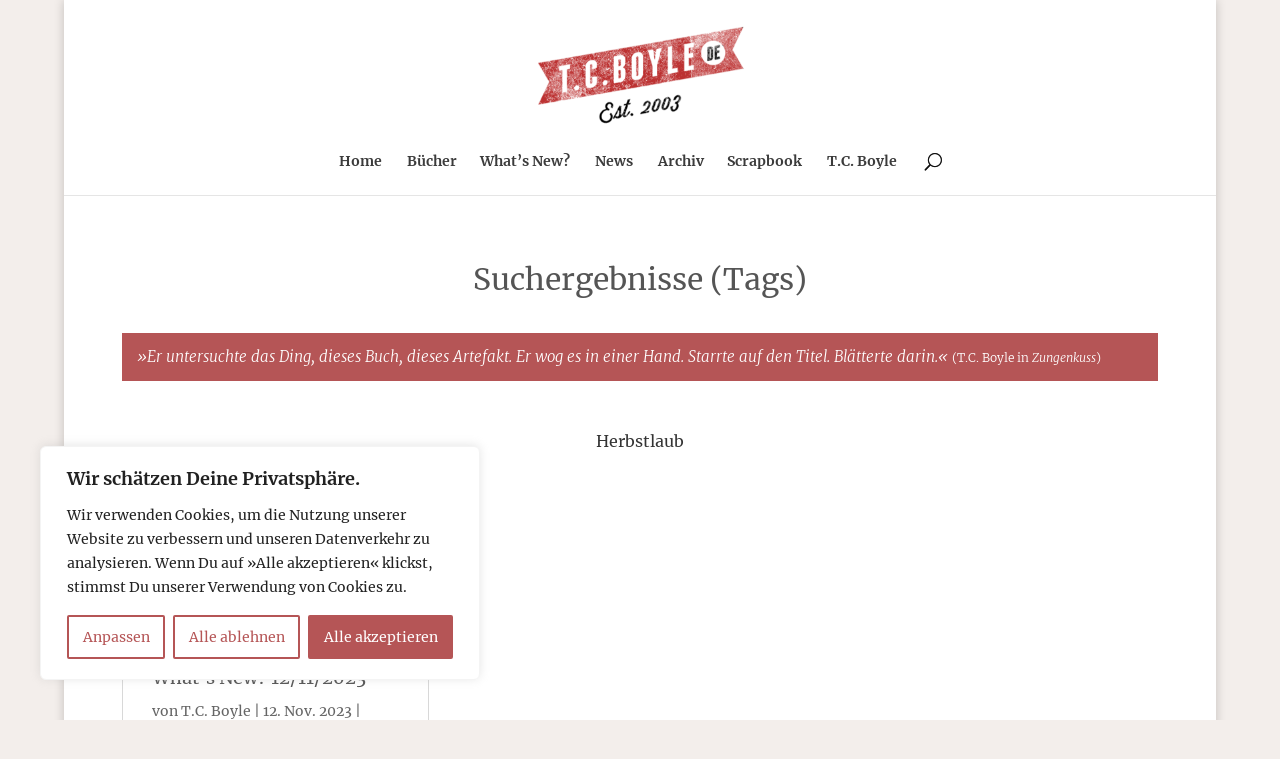

--- FILE ---
content_type: text/css
request_url: https://www.tcboyle.de/wp-content/et-cache/6205/et-core-unified-cpt-deferred-6205.min.css?ver=1733150523
body_size: 439
content:
.et_pb_text_1_tb_body.et_pb_text{color:#ffffff!important}.et_pb_text_1_tb_body{line-height:1.8em;font-weight:300;font-size:15px;line-height:1.8em;background-color:#b55556;padding-top:10px!important;padding-right:15px!important;padding-bottom:10px!important;padding-left:15px!important;margin-bottom:0px!important}.et_pb_text_2_tb_body{font-size:16px}.et_pb_row_0_tb_body.et_pb_row{padding-right:0px!important;margin-top:0px!important;margin-right:0px!important;margin-left:auto!important;margin-right:auto!important;padding-right:0px}

--- FILE ---
content_type: text/css
request_url: https://www.tcboyle.de/wp-content/uploads/gfonts_local/gfonts_local.css?ver=6.9
body_size: 39424
content:
@font-face { font-family: "Merriweather";font-style: normal;font-weight: 300;
						src: url("https://www.tcboyle.de/wp-content/uploads/gfonts_local/Merriweather/Merriweather_300.eot"); /* IE9 Compat Modes */
						src: url("https://www.tcboyle.de/wp-content/uploads/gfonts_local/Merriweather/Merriweather_300.eot?#iefix") format("embedded-opentype"), /* IE6-IE8 */
							 url("https://www.tcboyle.de/wp-content/uploads/gfonts_local/Merriweather/Merriweather_300.woff2") format("woff2"), /* Super Modern Browsers */
							 url("https://www.tcboyle.de/wp-content/uploads/gfonts_local/Merriweather/Merriweather_300.woff") format("woff"), /* Pretty Modern Browsers */
							 url("https://www.tcboyle.de/wp-content/uploads/gfonts_local/Merriweather/Merriweather_300.ttf")  format("truetype"), /* Safari, Android, iOS */
						 url("https://www.tcboyle.de/wp-content/uploads/gfonts_local/Merriweather/Merriweather_300.svg#svgFontName") format("svg"); /* Legacy iOS */ }
@font-face { font-family: "Merriweather";font-style: normal;font-weight: 300;
						src: url("https://www.tcboyle.de/wp-content/uploads/gfonts_local/Merriweather/Merriweather_300.eot"); /* IE9 Compat Modes */
						src: url("https://www.tcboyle.de/wp-content/uploads/gfonts_local/Merriweather/Merriweather_300.eot?#iefix") format("embedded-opentype"), /* IE6-IE8 */
							 url("https://www.tcboyle.de/wp-content/uploads/gfonts_local/Merriweather/Merriweather_300.woff2") format("woff2"), /* Super Modern Browsers */
							 url("https://www.tcboyle.de/wp-content/uploads/gfonts_local/Merriweather/Merriweather_300.woff") format("woff"), /* Pretty Modern Browsers */
							 url("https://www.tcboyle.de/wp-content/uploads/gfonts_local/Merriweather/Merriweather_300.ttf")  format("truetype"), /* Safari, Android, iOS */
						 url("https://www.tcboyle.de/wp-content/uploads/gfonts_local/Merriweather/Merriweather_300.svg#svgFontName") format("svg"); /* Legacy iOS */ }
@font-face { font-family: "Merriweather";font-style: normal;font-weight: 300;
						src: url("https://www.tcboyle.de/wp-content/uploads/gfonts_local/Merriweather/Merriweather_300.eot"); /* IE9 Compat Modes */
						src: url("https://www.tcboyle.de/wp-content/uploads/gfonts_local/Merriweather/Merriweather_300.eot?#iefix") format("embedded-opentype"), /* IE6-IE8 */
							 url("https://www.tcboyle.de/wp-content/uploads/gfonts_local/Merriweather/Merriweather_300.woff2") format("woff2"), /* Super Modern Browsers */
							 url("https://www.tcboyle.de/wp-content/uploads/gfonts_local/Merriweather/Merriweather_300.woff") format("woff"), /* Pretty Modern Browsers */
							 url("https://www.tcboyle.de/wp-content/uploads/gfonts_local/Merriweather/Merriweather_300.ttf")  format("truetype"), /* Safari, Android, iOS */
						 url("https://www.tcboyle.de/wp-content/uploads/gfonts_local/Merriweather/Merriweather_300.svg#svgFontName") format("svg"); /* Legacy iOS */ }
@font-face { font-family: "Merriweather";font-style: normal;font-weight: 300;
						src: url("https://www.tcboyle.de/wp-content/uploads/gfonts_local/Merriweather/Merriweather_300.eot"); /* IE9 Compat Modes */
						src: url("https://www.tcboyle.de/wp-content/uploads/gfonts_local/Merriweather/Merriweather_300.eot?#iefix") format("embedded-opentype"), /* IE6-IE8 */
							 url("https://www.tcboyle.de/wp-content/uploads/gfonts_local/Merriweather/Merriweather_300.woff2") format("woff2"), /* Super Modern Browsers */
							 url("https://www.tcboyle.de/wp-content/uploads/gfonts_local/Merriweather/Merriweather_300.woff") format("woff"), /* Pretty Modern Browsers */
							 url("https://www.tcboyle.de/wp-content/uploads/gfonts_local/Merriweather/Merriweather_300.ttf")  format("truetype"), /* Safari, Android, iOS */
						 url("https://www.tcboyle.de/wp-content/uploads/gfonts_local/Merriweather/Merriweather_300.svg#svgFontName") format("svg"); /* Legacy iOS */ }
@font-face { font-family: "Merriweather";font-style: normal;font-weight: 300;
						src: url("https://www.tcboyle.de/wp-content/uploads/gfonts_local/Merriweather/Merriweather_300.eot"); /* IE9 Compat Modes */
						src: url("https://www.tcboyle.de/wp-content/uploads/gfonts_local/Merriweather/Merriweather_300.eot?#iefix") format("embedded-opentype"), /* IE6-IE8 */
							 url("https://www.tcboyle.de/wp-content/uploads/gfonts_local/Merriweather/Merriweather_300.woff2") format("woff2"), /* Super Modern Browsers */
							 url("https://www.tcboyle.de/wp-content/uploads/gfonts_local/Merriweather/Merriweather_300.woff") format("woff"), /* Pretty Modern Browsers */
							 url("https://www.tcboyle.de/wp-content/uploads/gfonts_local/Merriweather/Merriweather_300.ttf")  format("truetype"), /* Safari, Android, iOS */
						 url("https://www.tcboyle.de/wp-content/uploads/gfonts_local/Merriweather/Merriweather_300.svg#svgFontName") format("svg"); /* Legacy iOS */ }
@font-face { font-family: "Merriweather";font-style: italic;font-weight: 300;
						src: url("https://www.tcboyle.de/wp-content/uploads/gfonts_local/Merriweather/Merriweather_300italic.eot"); /* IE9 Compat Modes */
						src: url("https://www.tcboyle.de/wp-content/uploads/gfonts_local/Merriweather/Merriweather_300italic.eot?#iefix") format("embedded-opentype"), /* IE6-IE8 */
							 url("https://www.tcboyle.de/wp-content/uploads/gfonts_local/Merriweather/Merriweather_300italic.woff2") format("woff2"), /* Super Modern Browsers */
							 url("https://www.tcboyle.de/wp-content/uploads/gfonts_local/Merriweather/Merriweather_300italic.woff") format("woff"), /* Pretty Modern Browsers */
							 url("https://www.tcboyle.de/wp-content/uploads/gfonts_local/Merriweather/Merriweather_300italic.ttf")  format("truetype"), /* Safari, Android, iOS */
						 url("https://www.tcboyle.de/wp-content/uploads/gfonts_local/Merriweather/Merriweather_300italic.svg#svgFontName") format("svg"); /* Legacy iOS */ }
@font-face { font-family: "Merriweather";font-style: italic;font-weight: 300;
						src: url("https://www.tcboyle.de/wp-content/uploads/gfonts_local/Merriweather/Merriweather_300italic.eot"); /* IE9 Compat Modes */
						src: url("https://www.tcboyle.de/wp-content/uploads/gfonts_local/Merriweather/Merriweather_300italic.eot?#iefix") format("embedded-opentype"), /* IE6-IE8 */
							 url("https://www.tcboyle.de/wp-content/uploads/gfonts_local/Merriweather/Merriweather_300italic.woff2") format("woff2"), /* Super Modern Browsers */
							 url("https://www.tcboyle.de/wp-content/uploads/gfonts_local/Merriweather/Merriweather_300italic.woff") format("woff"), /* Pretty Modern Browsers */
							 url("https://www.tcboyle.de/wp-content/uploads/gfonts_local/Merriweather/Merriweather_300italic.ttf")  format("truetype"), /* Safari, Android, iOS */
						 url("https://www.tcboyle.de/wp-content/uploads/gfonts_local/Merriweather/Merriweather_300italic.svg#svgFontName") format("svg"); /* Legacy iOS */ }
@font-face { font-family: "Merriweather";font-style: italic;font-weight: 300;
						src: url("https://www.tcboyle.de/wp-content/uploads/gfonts_local/Merriweather/Merriweather_300italic.eot"); /* IE9 Compat Modes */
						src: url("https://www.tcboyle.de/wp-content/uploads/gfonts_local/Merriweather/Merriweather_300italic.eot?#iefix") format("embedded-opentype"), /* IE6-IE8 */
							 url("https://www.tcboyle.de/wp-content/uploads/gfonts_local/Merriweather/Merriweather_300italic.woff2") format("woff2"), /* Super Modern Browsers */
							 url("https://www.tcboyle.de/wp-content/uploads/gfonts_local/Merriweather/Merriweather_300italic.woff") format("woff"), /* Pretty Modern Browsers */
							 url("https://www.tcboyle.de/wp-content/uploads/gfonts_local/Merriweather/Merriweather_300italic.ttf")  format("truetype"), /* Safari, Android, iOS */
						 url("https://www.tcboyle.de/wp-content/uploads/gfonts_local/Merriweather/Merriweather_300italic.svg#svgFontName") format("svg"); /* Legacy iOS */ }
@font-face { font-family: "Merriweather";font-style: italic;font-weight: 300;
						src: url("https://www.tcboyle.de/wp-content/uploads/gfonts_local/Merriweather/Merriweather_300italic.eot"); /* IE9 Compat Modes */
						src: url("https://www.tcboyle.de/wp-content/uploads/gfonts_local/Merriweather/Merriweather_300italic.eot?#iefix") format("embedded-opentype"), /* IE6-IE8 */
							 url("https://www.tcboyle.de/wp-content/uploads/gfonts_local/Merriweather/Merriweather_300italic.woff2") format("woff2"), /* Super Modern Browsers */
							 url("https://www.tcboyle.de/wp-content/uploads/gfonts_local/Merriweather/Merriweather_300italic.woff") format("woff"), /* Pretty Modern Browsers */
							 url("https://www.tcboyle.de/wp-content/uploads/gfonts_local/Merriweather/Merriweather_300italic.ttf")  format("truetype"), /* Safari, Android, iOS */
						 url("https://www.tcboyle.de/wp-content/uploads/gfonts_local/Merriweather/Merriweather_300italic.svg#svgFontName") format("svg"); /* Legacy iOS */ }
@font-face { font-family: "Merriweather";font-style: italic;font-weight: 300;
						src: url("https://www.tcboyle.de/wp-content/uploads/gfonts_local/Merriweather/Merriweather_300italic.eot"); /* IE9 Compat Modes */
						src: url("https://www.tcboyle.de/wp-content/uploads/gfonts_local/Merriweather/Merriweather_300italic.eot?#iefix") format("embedded-opentype"), /* IE6-IE8 */
							 url("https://www.tcboyle.de/wp-content/uploads/gfonts_local/Merriweather/Merriweather_300italic.woff2") format("woff2"), /* Super Modern Browsers */
							 url("https://www.tcboyle.de/wp-content/uploads/gfonts_local/Merriweather/Merriweather_300italic.woff") format("woff"), /* Pretty Modern Browsers */
							 url("https://www.tcboyle.de/wp-content/uploads/gfonts_local/Merriweather/Merriweather_300italic.ttf")  format("truetype"), /* Safari, Android, iOS */
						 url("https://www.tcboyle.de/wp-content/uploads/gfonts_local/Merriweather/Merriweather_300italic.svg#svgFontName") format("svg"); /* Legacy iOS */ }
@font-face { font-family: "Merriweather";font-style: normal;font-weight: 700;
						src: url("https://www.tcboyle.de/wp-content/uploads/gfonts_local/Merriweather/Merriweather_700.eot"); /* IE9 Compat Modes */
						src: url("https://www.tcboyle.de/wp-content/uploads/gfonts_local/Merriweather/Merriweather_700.eot?#iefix") format("embedded-opentype"), /* IE6-IE8 */
							 url("https://www.tcboyle.de/wp-content/uploads/gfonts_local/Merriweather/Merriweather_700.woff2") format("woff2"), /* Super Modern Browsers */
							 url("https://www.tcboyle.de/wp-content/uploads/gfonts_local/Merriweather/Merriweather_700.woff") format("woff"), /* Pretty Modern Browsers */
							 url("https://www.tcboyle.de/wp-content/uploads/gfonts_local/Merriweather/Merriweather_700.ttf")  format("truetype"), /* Safari, Android, iOS */
						 url("https://www.tcboyle.de/wp-content/uploads/gfonts_local/Merriweather/Merriweather_700.svg#svgFontName") format("svg"); /* Legacy iOS */ }
@font-face { font-family: "Merriweather";font-style: normal;font-weight: 700;
						src: url("https://www.tcboyle.de/wp-content/uploads/gfonts_local/Merriweather/Merriweather_700.eot"); /* IE9 Compat Modes */
						src: url("https://www.tcboyle.de/wp-content/uploads/gfonts_local/Merriweather/Merriweather_700.eot?#iefix") format("embedded-opentype"), /* IE6-IE8 */
							 url("https://www.tcboyle.de/wp-content/uploads/gfonts_local/Merriweather/Merriweather_700.woff2") format("woff2"), /* Super Modern Browsers */
							 url("https://www.tcboyle.de/wp-content/uploads/gfonts_local/Merriweather/Merriweather_700.woff") format("woff"), /* Pretty Modern Browsers */
							 url("https://www.tcboyle.de/wp-content/uploads/gfonts_local/Merriweather/Merriweather_700.ttf")  format("truetype"), /* Safari, Android, iOS */
						 url("https://www.tcboyle.de/wp-content/uploads/gfonts_local/Merriweather/Merriweather_700.svg#svgFontName") format("svg"); /* Legacy iOS */ }
@font-face { font-family: "Merriweather";font-style: normal;font-weight: 700;
						src: url("https://www.tcboyle.de/wp-content/uploads/gfonts_local/Merriweather/Merriweather_700.eot"); /* IE9 Compat Modes */
						src: url("https://www.tcboyle.de/wp-content/uploads/gfonts_local/Merriweather/Merriweather_700.eot?#iefix") format("embedded-opentype"), /* IE6-IE8 */
							 url("https://www.tcboyle.de/wp-content/uploads/gfonts_local/Merriweather/Merriweather_700.woff2") format("woff2"), /* Super Modern Browsers */
							 url("https://www.tcboyle.de/wp-content/uploads/gfonts_local/Merriweather/Merriweather_700.woff") format("woff"), /* Pretty Modern Browsers */
							 url("https://www.tcboyle.de/wp-content/uploads/gfonts_local/Merriweather/Merriweather_700.ttf")  format("truetype"), /* Safari, Android, iOS */
						 url("https://www.tcboyle.de/wp-content/uploads/gfonts_local/Merriweather/Merriweather_700.svg#svgFontName") format("svg"); /* Legacy iOS */ }
@font-face { font-family: "Merriweather";font-style: normal;font-weight: 700;
						src: url("https://www.tcboyle.de/wp-content/uploads/gfonts_local/Merriweather/Merriweather_700.eot"); /* IE9 Compat Modes */
						src: url("https://www.tcboyle.de/wp-content/uploads/gfonts_local/Merriweather/Merriweather_700.eot?#iefix") format("embedded-opentype"), /* IE6-IE8 */
							 url("https://www.tcboyle.de/wp-content/uploads/gfonts_local/Merriweather/Merriweather_700.woff2") format("woff2"), /* Super Modern Browsers */
							 url("https://www.tcboyle.de/wp-content/uploads/gfonts_local/Merriweather/Merriweather_700.woff") format("woff"), /* Pretty Modern Browsers */
							 url("https://www.tcboyle.de/wp-content/uploads/gfonts_local/Merriweather/Merriweather_700.ttf")  format("truetype"), /* Safari, Android, iOS */
						 url("https://www.tcboyle.de/wp-content/uploads/gfonts_local/Merriweather/Merriweather_700.svg#svgFontName") format("svg"); /* Legacy iOS */ }
@font-face { font-family: "Merriweather";font-style: normal;font-weight: 700;
						src: url("https://www.tcboyle.de/wp-content/uploads/gfonts_local/Merriweather/Merriweather_700.eot"); /* IE9 Compat Modes */
						src: url("https://www.tcboyle.de/wp-content/uploads/gfonts_local/Merriweather/Merriweather_700.eot?#iefix") format("embedded-opentype"), /* IE6-IE8 */
							 url("https://www.tcboyle.de/wp-content/uploads/gfonts_local/Merriweather/Merriweather_700.woff2") format("woff2"), /* Super Modern Browsers */
							 url("https://www.tcboyle.de/wp-content/uploads/gfonts_local/Merriweather/Merriweather_700.woff") format("woff"), /* Pretty Modern Browsers */
							 url("https://www.tcboyle.de/wp-content/uploads/gfonts_local/Merriweather/Merriweather_700.ttf")  format("truetype"), /* Safari, Android, iOS */
						 url("https://www.tcboyle.de/wp-content/uploads/gfonts_local/Merriweather/Merriweather_700.svg#svgFontName") format("svg"); /* Legacy iOS */ }
@font-face { font-family: "Merriweather";font-style: italic;font-weight: 700;
						src: url("https://www.tcboyle.de/wp-content/uploads/gfonts_local/Merriweather/Merriweather_700italic.eot"); /* IE9 Compat Modes */
						src: url("https://www.tcboyle.de/wp-content/uploads/gfonts_local/Merriweather/Merriweather_700italic.eot?#iefix") format("embedded-opentype"), /* IE6-IE8 */
							 url("https://www.tcboyle.de/wp-content/uploads/gfonts_local/Merriweather/Merriweather_700italic.woff2") format("woff2"), /* Super Modern Browsers */
							 url("https://www.tcboyle.de/wp-content/uploads/gfonts_local/Merriweather/Merriweather_700italic.woff") format("woff"), /* Pretty Modern Browsers */
							 url("https://www.tcboyle.de/wp-content/uploads/gfonts_local/Merriweather/Merriweather_700italic.ttf")  format("truetype"), /* Safari, Android, iOS */
						 url("https://www.tcboyle.de/wp-content/uploads/gfonts_local/Merriweather/Merriweather_700italic.svg#svgFontName") format("svg"); /* Legacy iOS */ }
@font-face { font-family: "Merriweather";font-style: italic;font-weight: 700;
						src: url("https://www.tcboyle.de/wp-content/uploads/gfonts_local/Merriweather/Merriweather_700italic.eot"); /* IE9 Compat Modes */
						src: url("https://www.tcboyle.de/wp-content/uploads/gfonts_local/Merriweather/Merriweather_700italic.eot?#iefix") format("embedded-opentype"), /* IE6-IE8 */
							 url("https://www.tcboyle.de/wp-content/uploads/gfonts_local/Merriweather/Merriweather_700italic.woff2") format("woff2"), /* Super Modern Browsers */
							 url("https://www.tcboyle.de/wp-content/uploads/gfonts_local/Merriweather/Merriweather_700italic.woff") format("woff"), /* Pretty Modern Browsers */
							 url("https://www.tcboyle.de/wp-content/uploads/gfonts_local/Merriweather/Merriweather_700italic.ttf")  format("truetype"), /* Safari, Android, iOS */
						 url("https://www.tcboyle.de/wp-content/uploads/gfonts_local/Merriweather/Merriweather_700italic.svg#svgFontName") format("svg"); /* Legacy iOS */ }
@font-face { font-family: "Merriweather";font-style: italic;font-weight: 700;
						src: url("https://www.tcboyle.de/wp-content/uploads/gfonts_local/Merriweather/Merriweather_700italic.eot"); /* IE9 Compat Modes */
						src: url("https://www.tcboyle.de/wp-content/uploads/gfonts_local/Merriweather/Merriweather_700italic.eot?#iefix") format("embedded-opentype"), /* IE6-IE8 */
							 url("https://www.tcboyle.de/wp-content/uploads/gfonts_local/Merriweather/Merriweather_700italic.woff2") format("woff2"), /* Super Modern Browsers */
							 url("https://www.tcboyle.de/wp-content/uploads/gfonts_local/Merriweather/Merriweather_700italic.woff") format("woff"), /* Pretty Modern Browsers */
							 url("https://www.tcboyle.de/wp-content/uploads/gfonts_local/Merriweather/Merriweather_700italic.ttf")  format("truetype"), /* Safari, Android, iOS */
						 url("https://www.tcboyle.de/wp-content/uploads/gfonts_local/Merriweather/Merriweather_700italic.svg#svgFontName") format("svg"); /* Legacy iOS */ }
@font-face { font-family: "Merriweather";font-style: italic;font-weight: 700;
						src: url("https://www.tcboyle.de/wp-content/uploads/gfonts_local/Merriweather/Merriweather_700italic.eot"); /* IE9 Compat Modes */
						src: url("https://www.tcboyle.de/wp-content/uploads/gfonts_local/Merriweather/Merriweather_700italic.eot?#iefix") format("embedded-opentype"), /* IE6-IE8 */
							 url("https://www.tcboyle.de/wp-content/uploads/gfonts_local/Merriweather/Merriweather_700italic.woff2") format("woff2"), /* Super Modern Browsers */
							 url("https://www.tcboyle.de/wp-content/uploads/gfonts_local/Merriweather/Merriweather_700italic.woff") format("woff"), /* Pretty Modern Browsers */
							 url("https://www.tcboyle.de/wp-content/uploads/gfonts_local/Merriweather/Merriweather_700italic.ttf")  format("truetype"), /* Safari, Android, iOS */
						 url("https://www.tcboyle.de/wp-content/uploads/gfonts_local/Merriweather/Merriweather_700italic.svg#svgFontName") format("svg"); /* Legacy iOS */ }
@font-face { font-family: "Merriweather";font-style: italic;font-weight: 700;
						src: url("https://www.tcboyle.de/wp-content/uploads/gfonts_local/Merriweather/Merriweather_700italic.eot"); /* IE9 Compat Modes */
						src: url("https://www.tcboyle.de/wp-content/uploads/gfonts_local/Merriweather/Merriweather_700italic.eot?#iefix") format("embedded-opentype"), /* IE6-IE8 */
							 url("https://www.tcboyle.de/wp-content/uploads/gfonts_local/Merriweather/Merriweather_700italic.woff2") format("woff2"), /* Super Modern Browsers */
							 url("https://www.tcboyle.de/wp-content/uploads/gfonts_local/Merriweather/Merriweather_700italic.woff") format("woff"), /* Pretty Modern Browsers */
							 url("https://www.tcboyle.de/wp-content/uploads/gfonts_local/Merriweather/Merriweather_700italic.ttf")  format("truetype"), /* Safari, Android, iOS */
						 url("https://www.tcboyle.de/wp-content/uploads/gfonts_local/Merriweather/Merriweather_700italic.svg#svgFontName") format("svg"); /* Legacy iOS */ }
@font-face { font-family: "Merriweather";font-style: normal;font-weight: 900;
						src: url("https://www.tcboyle.de/wp-content/uploads/gfonts_local/Merriweather/Merriweather_900.eot"); /* IE9 Compat Modes */
						src: url("https://www.tcboyle.de/wp-content/uploads/gfonts_local/Merriweather/Merriweather_900.eot?#iefix") format("embedded-opentype"), /* IE6-IE8 */
							 url("https://www.tcboyle.de/wp-content/uploads/gfonts_local/Merriweather/Merriweather_900.woff2") format("woff2"), /* Super Modern Browsers */
							 url("https://www.tcboyle.de/wp-content/uploads/gfonts_local/Merriweather/Merriweather_900.woff") format("woff"), /* Pretty Modern Browsers */
							 url("https://www.tcboyle.de/wp-content/uploads/gfonts_local/Merriweather/Merriweather_900.ttf")  format("truetype"), /* Safari, Android, iOS */
						 url("https://www.tcboyle.de/wp-content/uploads/gfonts_local/Merriweather/Merriweather_900.svg#svgFontName") format("svg"); /* Legacy iOS */ }
@font-face { font-family: "Merriweather";font-style: normal;font-weight: 900;
						src: url("https://www.tcboyle.de/wp-content/uploads/gfonts_local/Merriweather/Merriweather_900.eot"); /* IE9 Compat Modes */
						src: url("https://www.tcboyle.de/wp-content/uploads/gfonts_local/Merriweather/Merriweather_900.eot?#iefix") format("embedded-opentype"), /* IE6-IE8 */
							 url("https://www.tcboyle.de/wp-content/uploads/gfonts_local/Merriweather/Merriweather_900.woff2") format("woff2"), /* Super Modern Browsers */
							 url("https://www.tcboyle.de/wp-content/uploads/gfonts_local/Merriweather/Merriweather_900.woff") format("woff"), /* Pretty Modern Browsers */
							 url("https://www.tcboyle.de/wp-content/uploads/gfonts_local/Merriweather/Merriweather_900.ttf")  format("truetype"), /* Safari, Android, iOS */
						 url("https://www.tcboyle.de/wp-content/uploads/gfonts_local/Merriweather/Merriweather_900.svg#svgFontName") format("svg"); /* Legacy iOS */ }
@font-face { font-family: "Merriweather";font-style: normal;font-weight: 900;
						src: url("https://www.tcboyle.de/wp-content/uploads/gfonts_local/Merriweather/Merriweather_900.eot"); /* IE9 Compat Modes */
						src: url("https://www.tcboyle.de/wp-content/uploads/gfonts_local/Merriweather/Merriweather_900.eot?#iefix") format("embedded-opentype"), /* IE6-IE8 */
							 url("https://www.tcboyle.de/wp-content/uploads/gfonts_local/Merriweather/Merriweather_900.woff2") format("woff2"), /* Super Modern Browsers */
							 url("https://www.tcboyle.de/wp-content/uploads/gfonts_local/Merriweather/Merriweather_900.woff") format("woff"), /* Pretty Modern Browsers */
							 url("https://www.tcboyle.de/wp-content/uploads/gfonts_local/Merriweather/Merriweather_900.ttf")  format("truetype"), /* Safari, Android, iOS */
						 url("https://www.tcboyle.de/wp-content/uploads/gfonts_local/Merriweather/Merriweather_900.svg#svgFontName") format("svg"); /* Legacy iOS */ }
@font-face { font-family: "Merriweather";font-style: normal;font-weight: 900;
						src: url("https://www.tcboyle.de/wp-content/uploads/gfonts_local/Merriweather/Merriweather_900.eot"); /* IE9 Compat Modes */
						src: url("https://www.tcboyle.de/wp-content/uploads/gfonts_local/Merriweather/Merriweather_900.eot?#iefix") format("embedded-opentype"), /* IE6-IE8 */
							 url("https://www.tcboyle.de/wp-content/uploads/gfonts_local/Merriweather/Merriweather_900.woff2") format("woff2"), /* Super Modern Browsers */
							 url("https://www.tcboyle.de/wp-content/uploads/gfonts_local/Merriweather/Merriweather_900.woff") format("woff"), /* Pretty Modern Browsers */
							 url("https://www.tcboyle.de/wp-content/uploads/gfonts_local/Merriweather/Merriweather_900.ttf")  format("truetype"), /* Safari, Android, iOS */
						 url("https://www.tcboyle.de/wp-content/uploads/gfonts_local/Merriweather/Merriweather_900.svg#svgFontName") format("svg"); /* Legacy iOS */ }
@font-face { font-family: "Merriweather";font-style: normal;font-weight: 900;
						src: url("https://www.tcboyle.de/wp-content/uploads/gfonts_local/Merriweather/Merriweather_900.eot"); /* IE9 Compat Modes */
						src: url("https://www.tcboyle.de/wp-content/uploads/gfonts_local/Merriweather/Merriweather_900.eot?#iefix") format("embedded-opentype"), /* IE6-IE8 */
							 url("https://www.tcboyle.de/wp-content/uploads/gfonts_local/Merriweather/Merriweather_900.woff2") format("woff2"), /* Super Modern Browsers */
							 url("https://www.tcboyle.de/wp-content/uploads/gfonts_local/Merriweather/Merriweather_900.woff") format("woff"), /* Pretty Modern Browsers */
							 url("https://www.tcboyle.de/wp-content/uploads/gfonts_local/Merriweather/Merriweather_900.ttf")  format("truetype"), /* Safari, Android, iOS */
						 url("https://www.tcboyle.de/wp-content/uploads/gfonts_local/Merriweather/Merriweather_900.svg#svgFontName") format("svg"); /* Legacy iOS */ }
@font-face { font-family: "Merriweather";font-style: italic;font-weight: 900;
						src: url("https://www.tcboyle.de/wp-content/uploads/gfonts_local/Merriweather/Merriweather_900italic.eot"); /* IE9 Compat Modes */
						src: url("https://www.tcboyle.de/wp-content/uploads/gfonts_local/Merriweather/Merriweather_900italic.eot?#iefix") format("embedded-opentype"), /* IE6-IE8 */
							 url("https://www.tcboyle.de/wp-content/uploads/gfonts_local/Merriweather/Merriweather_900italic.woff2") format("woff2"), /* Super Modern Browsers */
							 url("https://www.tcboyle.de/wp-content/uploads/gfonts_local/Merriweather/Merriweather_900italic.woff") format("woff"), /* Pretty Modern Browsers */
							 url("https://www.tcboyle.de/wp-content/uploads/gfonts_local/Merriweather/Merriweather_900italic.ttf")  format("truetype"), /* Safari, Android, iOS */
						 url("https://www.tcboyle.de/wp-content/uploads/gfonts_local/Merriweather/Merriweather_900italic.svg#svgFontName") format("svg"); /* Legacy iOS */ }
@font-face { font-family: "Merriweather";font-style: italic;font-weight: 900;
						src: url("https://www.tcboyle.de/wp-content/uploads/gfonts_local/Merriweather/Merriweather_900italic.eot"); /* IE9 Compat Modes */
						src: url("https://www.tcboyle.de/wp-content/uploads/gfonts_local/Merriweather/Merriweather_900italic.eot?#iefix") format("embedded-opentype"), /* IE6-IE8 */
							 url("https://www.tcboyle.de/wp-content/uploads/gfonts_local/Merriweather/Merriweather_900italic.woff2") format("woff2"), /* Super Modern Browsers */
							 url("https://www.tcboyle.de/wp-content/uploads/gfonts_local/Merriweather/Merriweather_900italic.woff") format("woff"), /* Pretty Modern Browsers */
							 url("https://www.tcboyle.de/wp-content/uploads/gfonts_local/Merriweather/Merriweather_900italic.ttf")  format("truetype"), /* Safari, Android, iOS */
						 url("https://www.tcboyle.de/wp-content/uploads/gfonts_local/Merriweather/Merriweather_900italic.svg#svgFontName") format("svg"); /* Legacy iOS */ }
@font-face { font-family: "Merriweather";font-style: italic;font-weight: 900;
						src: url("https://www.tcboyle.de/wp-content/uploads/gfonts_local/Merriweather/Merriweather_900italic.eot"); /* IE9 Compat Modes */
						src: url("https://www.tcboyle.de/wp-content/uploads/gfonts_local/Merriweather/Merriweather_900italic.eot?#iefix") format("embedded-opentype"), /* IE6-IE8 */
							 url("https://www.tcboyle.de/wp-content/uploads/gfonts_local/Merriweather/Merriweather_900italic.woff2") format("woff2"), /* Super Modern Browsers */
							 url("https://www.tcboyle.de/wp-content/uploads/gfonts_local/Merriweather/Merriweather_900italic.woff") format("woff"), /* Pretty Modern Browsers */
							 url("https://www.tcboyle.de/wp-content/uploads/gfonts_local/Merriweather/Merriweather_900italic.ttf")  format("truetype"), /* Safari, Android, iOS */
						 url("https://www.tcboyle.de/wp-content/uploads/gfonts_local/Merriweather/Merriweather_900italic.svg#svgFontName") format("svg"); /* Legacy iOS */ }
@font-face { font-family: "Merriweather";font-style: italic;font-weight: 900;
						src: url("https://www.tcboyle.de/wp-content/uploads/gfonts_local/Merriweather/Merriweather_900italic.eot"); /* IE9 Compat Modes */
						src: url("https://www.tcboyle.de/wp-content/uploads/gfonts_local/Merriweather/Merriweather_900italic.eot?#iefix") format("embedded-opentype"), /* IE6-IE8 */
							 url("https://www.tcboyle.de/wp-content/uploads/gfonts_local/Merriweather/Merriweather_900italic.woff2") format("woff2"), /* Super Modern Browsers */
							 url("https://www.tcboyle.de/wp-content/uploads/gfonts_local/Merriweather/Merriweather_900italic.woff") format("woff"), /* Pretty Modern Browsers */
							 url("https://www.tcboyle.de/wp-content/uploads/gfonts_local/Merriweather/Merriweather_900italic.ttf")  format("truetype"), /* Safari, Android, iOS */
						 url("https://www.tcboyle.de/wp-content/uploads/gfonts_local/Merriweather/Merriweather_900italic.svg#svgFontName") format("svg"); /* Legacy iOS */ }
@font-face { font-family: "Merriweather";font-style: italic;font-weight: 900;
						src: url("https://www.tcboyle.de/wp-content/uploads/gfonts_local/Merriweather/Merriweather_900italic.eot"); /* IE9 Compat Modes */
						src: url("https://www.tcboyle.de/wp-content/uploads/gfonts_local/Merriweather/Merriweather_900italic.eot?#iefix") format("embedded-opentype"), /* IE6-IE8 */
							 url("https://www.tcboyle.de/wp-content/uploads/gfonts_local/Merriweather/Merriweather_900italic.woff2") format("woff2"), /* Super Modern Browsers */
							 url("https://www.tcboyle.de/wp-content/uploads/gfonts_local/Merriweather/Merriweather_900italic.woff") format("woff"), /* Pretty Modern Browsers */
							 url("https://www.tcboyle.de/wp-content/uploads/gfonts_local/Merriweather/Merriweather_900italic.ttf")  format("truetype"), /* Safari, Android, iOS */
						 url("https://www.tcboyle.de/wp-content/uploads/gfonts_local/Merriweather/Merriweather_900italic.svg#svgFontName") format("svg"); /* Legacy iOS */ }
@font-face { font-family: "Merriweather";font-style: italic;font-weight: 400;
						src: url("https://www.tcboyle.de/wp-content/uploads/gfonts_local/Merriweather/Merriweather_italic.eot"); /* IE9 Compat Modes */
						src: url("https://www.tcboyle.de/wp-content/uploads/gfonts_local/Merriweather/Merriweather_italic.eot?#iefix") format("embedded-opentype"), /* IE6-IE8 */
							 url("https://www.tcboyle.de/wp-content/uploads/gfonts_local/Merriweather/Merriweather_italic.woff2") format("woff2"), /* Super Modern Browsers */
							 url("https://www.tcboyle.de/wp-content/uploads/gfonts_local/Merriweather/Merriweather_italic.woff") format("woff"), /* Pretty Modern Browsers */
							 url("https://www.tcboyle.de/wp-content/uploads/gfonts_local/Merriweather/Merriweather_italic.ttf")  format("truetype"), /* Safari, Android, iOS */
						 url("https://www.tcboyle.de/wp-content/uploads/gfonts_local/Merriweather/Merriweather_italic.svg#svgFontName") format("svg"); /* Legacy iOS */ }
@font-face { font-family: "Merriweather";font-style: italic;font-weight: 400;
						src: url("https://www.tcboyle.de/wp-content/uploads/gfonts_local/Merriweather/Merriweather_italic.eot"); /* IE9 Compat Modes */
						src: url("https://www.tcboyle.de/wp-content/uploads/gfonts_local/Merriweather/Merriweather_italic.eot?#iefix") format("embedded-opentype"), /* IE6-IE8 */
							 url("https://www.tcboyle.de/wp-content/uploads/gfonts_local/Merriweather/Merriweather_italic.woff2") format("woff2"), /* Super Modern Browsers */
							 url("https://www.tcboyle.de/wp-content/uploads/gfonts_local/Merriweather/Merriweather_italic.woff") format("woff"), /* Pretty Modern Browsers */
							 url("https://www.tcboyle.de/wp-content/uploads/gfonts_local/Merriweather/Merriweather_italic.ttf")  format("truetype"), /* Safari, Android, iOS */
						 url("https://www.tcboyle.de/wp-content/uploads/gfonts_local/Merriweather/Merriweather_italic.svg#svgFontName") format("svg"); /* Legacy iOS */ }
@font-face { font-family: "Merriweather";font-style: italic;font-weight: 400;
						src: url("https://www.tcboyle.de/wp-content/uploads/gfonts_local/Merriweather/Merriweather_italic.eot"); /* IE9 Compat Modes */
						src: url("https://www.tcboyle.de/wp-content/uploads/gfonts_local/Merriweather/Merriweather_italic.eot?#iefix") format("embedded-opentype"), /* IE6-IE8 */
							 url("https://www.tcboyle.de/wp-content/uploads/gfonts_local/Merriweather/Merriweather_italic.woff2") format("woff2"), /* Super Modern Browsers */
							 url("https://www.tcboyle.de/wp-content/uploads/gfonts_local/Merriweather/Merriweather_italic.woff") format("woff"), /* Pretty Modern Browsers */
							 url("https://www.tcboyle.de/wp-content/uploads/gfonts_local/Merriweather/Merriweather_italic.ttf")  format("truetype"), /* Safari, Android, iOS */
						 url("https://www.tcboyle.de/wp-content/uploads/gfonts_local/Merriweather/Merriweather_italic.svg#svgFontName") format("svg"); /* Legacy iOS */ }
@font-face { font-family: "Merriweather";font-style: italic;font-weight: 400;
						src: url("https://www.tcboyle.de/wp-content/uploads/gfonts_local/Merriweather/Merriweather_italic.eot"); /* IE9 Compat Modes */
						src: url("https://www.tcboyle.de/wp-content/uploads/gfonts_local/Merriweather/Merriweather_italic.eot?#iefix") format("embedded-opentype"), /* IE6-IE8 */
							 url("https://www.tcboyle.de/wp-content/uploads/gfonts_local/Merriweather/Merriweather_italic.woff2") format("woff2"), /* Super Modern Browsers */
							 url("https://www.tcboyle.de/wp-content/uploads/gfonts_local/Merriweather/Merriweather_italic.woff") format("woff"), /* Pretty Modern Browsers */
							 url("https://www.tcboyle.de/wp-content/uploads/gfonts_local/Merriweather/Merriweather_italic.ttf")  format("truetype"), /* Safari, Android, iOS */
						 url("https://www.tcboyle.de/wp-content/uploads/gfonts_local/Merriweather/Merriweather_italic.svg#svgFontName") format("svg"); /* Legacy iOS */ }
@font-face { font-family: "Merriweather";font-style: italic;font-weight: 400;
						src: url("https://www.tcboyle.de/wp-content/uploads/gfonts_local/Merriweather/Merriweather_italic.eot"); /* IE9 Compat Modes */
						src: url("https://www.tcboyle.de/wp-content/uploads/gfonts_local/Merriweather/Merriweather_italic.eot?#iefix") format("embedded-opentype"), /* IE6-IE8 */
							 url("https://www.tcboyle.de/wp-content/uploads/gfonts_local/Merriweather/Merriweather_italic.woff2") format("woff2"), /* Super Modern Browsers */
							 url("https://www.tcboyle.de/wp-content/uploads/gfonts_local/Merriweather/Merriweather_italic.woff") format("woff"), /* Pretty Modern Browsers */
							 url("https://www.tcboyle.de/wp-content/uploads/gfonts_local/Merriweather/Merriweather_italic.ttf")  format("truetype"), /* Safari, Android, iOS */
						 url("https://www.tcboyle.de/wp-content/uploads/gfonts_local/Merriweather/Merriweather_italic.svg#svgFontName") format("svg"); /* Legacy iOS */ }
@font-face { font-family: "Merriweather";font-style: regular;font-weight: 400;
						src: url("https://www.tcboyle.de/wp-content/uploads/gfonts_local/Merriweather/Merriweather_regular.eot"); /* IE9 Compat Modes */
						src: url("https://www.tcboyle.de/wp-content/uploads/gfonts_local/Merriweather/Merriweather_regular.eot?#iefix") format("embedded-opentype"), /* IE6-IE8 */
							 url("https://www.tcboyle.de/wp-content/uploads/gfonts_local/Merriweather/Merriweather_regular.woff2") format("woff2"), /* Super Modern Browsers */
							 url("https://www.tcboyle.de/wp-content/uploads/gfonts_local/Merriweather/Merriweather_regular.woff") format("woff"), /* Pretty Modern Browsers */
							 url("https://www.tcboyle.de/wp-content/uploads/gfonts_local/Merriweather/Merriweather_regular.ttf")  format("truetype"), /* Safari, Android, iOS */
						 url("https://www.tcboyle.de/wp-content/uploads/gfonts_local/Merriweather/Merriweather_regular.svg#svgFontName") format("svg"); /* Legacy iOS */ }
@font-face { font-family: "Merriweather";font-style: regular;font-weight: 400;
						src: url("https://www.tcboyle.de/wp-content/uploads/gfonts_local/Merriweather/Merriweather_regular.eot"); /* IE9 Compat Modes */
						src: url("https://www.tcboyle.de/wp-content/uploads/gfonts_local/Merriweather/Merriweather_regular.eot?#iefix") format("embedded-opentype"), /* IE6-IE8 */
							 url("https://www.tcboyle.de/wp-content/uploads/gfonts_local/Merriweather/Merriweather_regular.woff2") format("woff2"), /* Super Modern Browsers */
							 url("https://www.tcboyle.de/wp-content/uploads/gfonts_local/Merriweather/Merriweather_regular.woff") format("woff"), /* Pretty Modern Browsers */
							 url("https://www.tcboyle.de/wp-content/uploads/gfonts_local/Merriweather/Merriweather_regular.ttf")  format("truetype"), /* Safari, Android, iOS */
						 url("https://www.tcboyle.de/wp-content/uploads/gfonts_local/Merriweather/Merriweather_regular.svg#svgFontName") format("svg"); /* Legacy iOS */ }
@font-face { font-family: "Merriweather";font-style: regular;font-weight: 400;
						src: url("https://www.tcboyle.de/wp-content/uploads/gfonts_local/Merriweather/Merriweather_regular.eot"); /* IE9 Compat Modes */
						src: url("https://www.tcboyle.de/wp-content/uploads/gfonts_local/Merriweather/Merriweather_regular.eot?#iefix") format("embedded-opentype"), /* IE6-IE8 */
							 url("https://www.tcboyle.de/wp-content/uploads/gfonts_local/Merriweather/Merriweather_regular.woff2") format("woff2"), /* Super Modern Browsers */
							 url("https://www.tcboyle.de/wp-content/uploads/gfonts_local/Merriweather/Merriweather_regular.woff") format("woff"), /* Pretty Modern Browsers */
							 url("https://www.tcboyle.de/wp-content/uploads/gfonts_local/Merriweather/Merriweather_regular.ttf")  format("truetype"), /* Safari, Android, iOS */
						 url("https://www.tcboyle.de/wp-content/uploads/gfonts_local/Merriweather/Merriweather_regular.svg#svgFontName") format("svg"); /* Legacy iOS */ }
@font-face { font-family: "Merriweather";font-style: regular;font-weight: 400;
						src: url("https://www.tcboyle.de/wp-content/uploads/gfonts_local/Merriweather/Merriweather_regular.eot"); /* IE9 Compat Modes */
						src: url("https://www.tcboyle.de/wp-content/uploads/gfonts_local/Merriweather/Merriweather_regular.eot?#iefix") format("embedded-opentype"), /* IE6-IE8 */
							 url("https://www.tcboyle.de/wp-content/uploads/gfonts_local/Merriweather/Merriweather_regular.woff2") format("woff2"), /* Super Modern Browsers */
							 url("https://www.tcboyle.de/wp-content/uploads/gfonts_local/Merriweather/Merriweather_regular.woff") format("woff"), /* Pretty Modern Browsers */
							 url("https://www.tcboyle.de/wp-content/uploads/gfonts_local/Merriweather/Merriweather_regular.ttf")  format("truetype"), /* Safari, Android, iOS */
						 url("https://www.tcboyle.de/wp-content/uploads/gfonts_local/Merriweather/Merriweather_regular.svg#svgFontName") format("svg"); /* Legacy iOS */ }
@font-face { font-family: "Merriweather";font-style: regular;font-weight: 400;
						src: url("https://www.tcboyle.de/wp-content/uploads/gfonts_local/Merriweather/Merriweather_regular.eot"); /* IE9 Compat Modes */
						src: url("https://www.tcboyle.de/wp-content/uploads/gfonts_local/Merriweather/Merriweather_regular.eot?#iefix") format("embedded-opentype"), /* IE6-IE8 */
							 url("https://www.tcboyle.de/wp-content/uploads/gfonts_local/Merriweather/Merriweather_regular.woff2") format("woff2"), /* Super Modern Browsers */
							 url("https://www.tcboyle.de/wp-content/uploads/gfonts_local/Merriweather/Merriweather_regular.woff") format("woff"), /* Pretty Modern Browsers */
							 url("https://www.tcboyle.de/wp-content/uploads/gfonts_local/Merriweather/Merriweather_regular.ttf")  format("truetype"), /* Safari, Android, iOS */
						 url("https://www.tcboyle.de/wp-content/uploads/gfonts_local/Merriweather/Merriweather_regular.svg#svgFontName") format("svg"); /* Legacy iOS */ }
